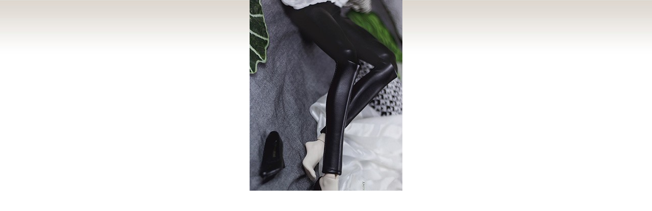

--- FILE ---
content_type: text/html; charset=UTF-8
request_url: https://www.acbjd.com/index.php?main_page=popup_image&pID=11582
body_size: 4321
content:
<!DOCTYPE html PUBLIC "-//W3C//DTD XHTML 1.0 Transitional//EN" "http://www.w3.org/TR/xhtml1/DTD/xhtml1-transitional.dtd">
<html xmlns="http://www.w3.org/1999/xhtml" dir="ltr" lang="en">
<head>
<title>ADP046 : BJD - Alice's Collections - BJD Dolls, BJD Accessories</title>
<meta http-equiv="Content-Type" content="text/html; charset=UTF-8" />
<meta name="keywords" content="Shoes Clothes Wigs BJD Eyes Ring Doll Dika Doll (Event) Eyelash Eyeglasses Soul Doll Doll Family-A (Event) Other USD1 Dolls & Heads In Stock Doll Chateau Jointed Hands Impldoll Angel of Dream Doll Leaves Doll Zone (Event) Doll Family-H Maskcat Doll 2D Doll (Event) Island Doll (Event) Kids Sky (Event) POPO Doll Telesthesia & Dragon (Event) Charm Doll Xaga Doll MYOU Doll Gem of Doll (Event) 2026 New Year Event Miracle Doll (Event) Dream Valley ALM Doll (Event) Huajing Doll Loong Soul Mystic Kids (Event) Coralreef Doll DollyZone Guard Love MILO Doll (Event) BonBon Galaxy ecommerce, open source, shop, online shopping ADP046" />
<meta name="description" content="BJD - Alice's Collections - BJD Dolls, BJD Accessories : ADP046 - Shoes Clothes Wigs BJD Eyes Ring Doll Dika Doll (Event) Eyelash Eyeglasses Soul Doll Doll Family-A (Event) Other USD1 Dolls & Heads In Stock Doll Chateau Jointed Hands Impldoll Angel of Dream Doll Leaves Doll Zone (Event) Doll Family-H Maskcat Doll 2D Doll (Event) Island Doll (Event) Kids Sky (Event) POPO Doll Telesthesia & Dragon (Event) Charm Doll Xaga Doll MYOU Doll Gem of Doll (Event) 2026 New Year Event Miracle Doll (Event) Dream Valley ALM Doll (Event) Huajing Doll Loong Soul Mystic Kids (Event) Coralreef Doll DollyZone Guard Love MILO Doll (Event) BonBon Galaxy ecommerce, open source, shop, online shopping" />
<meta http-equiv="imagetoolbar" content="no" />
<meta name="author" content="The Zen Cart&trade; Team and others" />

<meta name="robots" content="noindex, nofollow" />

<base href="https://www.acbjd.com/" />

<link rel="stylesheet" type="text/css" href="includes/templates/tiffany/css/stylesheet.css" />
<link rel="stylesheet" type="text/css" href="includes/templates/tiffany/css/stylesheet_css_buttons.css" />
<link rel="stylesheet" type="text/css" href="includes/templates/tiffany/css/stylesheet_news.css" />
<link rel="stylesheet" type="text/css" media="print" href="includes/templates/tiffany/css/print_stylesheet.css" />
<script language="javascript" type="text/javascript"><!--
var i=0;
function resize() {
  i=0;
//  if (navigator.appName == 'Netscape') i=20;
  if (window.navigator.userAgent.indexOf('MSIE 6.0') != -1 && window.navigator.userAgent.indexOf('SV1') != -1) {
      i=30; //This browser is Internet Explorer 6.x on Windows XP SP2
  } else if (window.navigator.userAgent.indexOf('MSIE 6.0') != -1) {
      i=0; //This browser is Internet Explorer 6.x
  } else if (window.navigator.userAgent.indexOf('Firefox') != -1 && window.navigator.userAgent.indexOf("Windows") != -1) {
      i=25; //This browser is Firefox on Windows
  } else if (window.navigator.userAgent.indexOf('Mozilla') != -1 && window.navigator.userAgent.indexOf("Windows") != -1) {
      i=45; //This browser is Mozilla on Windows
  } else {
      i=80; //This is all other browsers including Mozilla on Linux
  }
  if (document.documentElement && document.documentElement.clientWidth) {
//    frameWidth = document.documentElement.clientWidth;
//    frameHeight = document.documentElement.clientHeight;

  imgHeight = document.images[0].height+40-i;
  imgWidth = document.images[0].width+20;

  var height = screen.height;
  var width = screen.width;
  var leftpos = width / 2 - imgWidth / 2;
  var toppos = height / 2 - imgHeight / 2;

    frameWidth = imgWidth;
    frameHeight = imgHeight+i;

  window.moveTo(leftpos, toppos);


//  window.resizeTo(imgWidth, imgHeight);
  window.resizeTo(frameWidth,frameHeight+i);
	}
  else if (document.body) {
    window.resizeTo(document.body.clientWidth, document.body.clientHeight-i);
  }
  self.focus();
}
//--></script>
</head>

<body id="popupImage" class="centeredContent" onload="resize();">
<div>
<a href="javascript:window.close()"><img src="images/clothes/adp046_00.jpg" alt="ADP046 - Click Image to Close" title=" ADP046 - Click Image to Close " width="300" height="375" /></a></div>
</body></html>


--- FILE ---
content_type: text/css
request_url: https://www.acbjd.com/includes/templates/tiffany/css/stylesheet.css
body_size: 35208
content:
@charset "utf-8";
BODY {

	PADDING-RIGHT: 10px; PADDING-LEFT: 10px; FONT-SIZE: 12px; BACKGROUND: #ffffff url(../images/allwrapbg.jpg) repeat-x left top;  MARGIN: 0px; COLOR: #000000; LINE-HEIGHT: 150%;  FONT-FAMILY: Arial, Helvetica, sans-serif; TEXT-ALIGN: center

}

A {

	COLOR: #000000; TEXT-DECORATION: none

}

A:hover {

	COLOR: #ff6600; TEXT-DECORATION: none

}

A IMG {

	BORDER-TOP-WIDTH: 0px; BORDER-LEFT-WIDTH: 0px; BORDER-BOTTOM-WIDTH: 0px; BORDER-RIGHT-WIDTH: 0px

}

#mainWrapper {

	CLEAR: both; BORDER-RIGHT: #999 0px solid; BORDER-TOP: #999 0px solid;  PADDING-BOTTOM: 5px; MARGIN: 0px auto; VERTICAL-ALIGN: top; BORDER-LEFT: #999 0px solid; WIDTH: 996px; PADDING-TOP: 0px; BORDER-BOTTOM: #999 0px solid; BACKGROUND-COLOR: #ffffff; TEXT-ALIGN: left

}

.leftBoxContainer {

	BORDER-RIGHT: #cccccc 0px solid; BORDER-TOP: #cccccc 0px solid; BACKGROUND: url(../images/boxcenter---.jpg) repeat-y; MARGIN-BOTTOM: 6px; BORDER-LEFT: #cccccc 0px solid; BORDER-BOTTOM: #cccccc 0px solid

}

.rightBoxContainer {

	BORDER-RIGHT: #cccccc 0px solid; BORDER-TOP: #cccccc 0px solid; BACKGROUND: url(../images/boxcenter---.jpg) repeat-y; MARGIN-BOTTOM: 6px; BORDER-LEFT: #cccccc 0px solid; BORDER-BOTTOM: #cccccc 0px solid

}

.leftBoxHeading {

	PADDING-LEFT: 20px; FONT-WEIGHT: bold; FONT-SIZE: 14px; BACKGROUND: url(../images/boxtop---.jpg) no-repeat left top; COLOR: #b2100d; PADDING-TOP: 9px; HEIGHT: 30px

}

.rightBoxHeading {

	PADDING-LEFT: 20px; FONT-WEIGHT: bold; FONT-SIZE: 14px; BACKGROUND: url(../images/boxtop---.jpg) no-repeat left top; COLOR: #b2100d; PADDING-TOP: 9px; HEIGHT: 30px

}

.leftBoxHeading A {

	COLOR: #ff6600

}

.rightBoxHeading A {

	COLOR: #ff6600

}

.leftBoxHeading A:hover {

	COLOR: #000000; TEXT-DECORATION: none

}

.rightBoxHeading A:hover {

	COLOR: #000000; TEXT-DECORATION: none

}

.sideBoxContent {

	PADDING-RIGHT: 10px; PADDING-LEFT: 10px; BACKGROUND: url(../images/boxbottom---.jpg) no-repeat center bottom; PADDING-BOTTOM: 10px; OVERFLOW: hidden; PADDING-TOP: 10px

}

.wrapper UL {

	LIST-STYLE-TYPE: none

}

.wrapper OL {

	COLOR: #000000

}

.wrapper OL LI A {

	COLOR: #000000

}

.wrapper OL LI A:hover {

	COLOR: #000000

}

#categories {

	BACKGROUND: url(../images/leftbg--.jpg) repeat-y center 50%; MARGIN-BOTTOM: 6px; BORDER-TOP-STYLE: none; BORDER-RIGHT-STYLE: none; BORDER-LEFT-STYLE: none; BORDER-BOTTOM-STYLE: none

}

#categoriesHeading {

	PADDING-LEFT: 20px; FONT-WEIGHT: bold; FONT-SIZE: 14px; BACKGROUND: url(../images/lefttop---.jpg) no-repeat center top; COLOR: #000; LINE-HEIGHT: 20px

}

#categoriesContent {

	PADDING-RIGHT: 1px; PADDING-LEFT: 1px; PADDING-BOTTOM: 1px; BORDER-TOP-STYLE: none; PADDING-TOP: 1px; BORDER-RIGHT-STYLE: none; BORDER-LEFT-STYLE: none; BORDER-BOTTOM-STYLE: none

}

#categoriesContent UL {

	PADDING-RIGHT: 0px; PADDING-LEFT: 0px; PADDING-BOTTOM: 0px; MARGIN: 0px 3px 0 3px; PADDING-TOP: 0px; LIST-STYLE-TYPE: none

}

#categoriesContent UL LI {

	MARGIN: 1px; LINE-HEIGHT: 25px; BORDER-BOTTOM: #EEEEEE 1px solid; 

}

#categoriesContent UL LI A.category-top {

	DISPLAY: block; PADDING-LEFT: 20px; FONT-WEIGHT: bold;COLOR: #000000

}

#categoriesContent UL LI A.category-top:hover {

	COLOR: #000; TEXT-DECORATION: underline

}

#categoriesContent UL LI A.category-products {

	PADDING-LEFT: 30px; BACKGROUND: url(../images/dot.gif) no-repeat 18px center; COLOR: #000; display:block

}

#categoriesContent UL LI A.category-products:hover {

	COLOR: #cc6600; TEXT-DECORATION: underline

}

.rightBoxContainer IMG {

	MARGIN: 3px 0px

}

#ezpagesContent UL LI {

	MARGIN: 3px; BORDER-BOTTOM: #eeeeee 1px solid

}

#ezpagesContent UL LI A {

	PADDING-LEFT: 20px; BACKGROUND: url(../images/dot.gif) no-repeat 3px center; COLOR: #000000

}

#ezpagesContent UL LI A:hover {

	COLOR: #ff6600

}

.centerBoxWrapper {

	BORDER-RIGHT: #eeeeee 1px solid; PADDING-RIGHT: 1px; BORDER-TOP: #eeeeee 1px solid; PADDING-LEFT: 1px; MARGIN-BOTTOM: 8px; PADDING-BOTTOM: 1px; BORDER-LEFT: #eeeeee 1px solid; PADDING-TOP: 1px; BORDER-BOTTOM: #eeeeee 1px solid; HEIGHT: 1%; TEXT-ALIGN: center

}

.centerBoxHeading {

	PADDING-RIGHT: 15px; PADDING-LEFT: 10px; FONT-SIZE: 16px; BACKGROUND: #7a7a7b;  MARGIN: 0em; COLOR: #ffffff; line-height:30px; HEIGHT: 34px; TEXT-ALIGN: left

}

#contentMainWrapper {

	PADDING-RIGHT: 0px; MARGIN-TOP: 5px; PADDING-LEFT: 0px; PADDING-BOTTOM: 0px; PADDING-TOP: 0px

}

#navColumnOne {

	BACKGROUND-COLOR: transparent

}

#navColumnTwo {

	BACKGROUND-COLOR: transparent

}

#navColumnOneWrapper {

	MARGIN: auto

}

#navColumnTwoWrapper {

	MARGIN: auto

}

.centerColumn {

	PADDING-RIGHT: 6px; PADDING-LEFT: 6px; PADDING-BOTTOM: 0px; PADDING-TOP: 0px

}

#indexDefault {

	PADDING-RIGHT: 5px; PADDING-LEFT: 5px; PADDING-BOTTOM: 0px; PADDING-TOP: 0px

}

#indexDefaultMainContent {

	BACKGROUND: #fff; MARGIN-BOTTOM: 10px; TEXT-ALIGN: left

}

#indexDefaultMainContent TD {

	PADDING-RIGHT: 0px; PADDING-LEFT: 0px; PADDING-BOTTOM: 5px; PADDING-TOP: 5px

}

#indexDefault .centeredContent {

	PADDING-RIGHT: 0px; PADDING-LEFT: 0px; PADDING-BOTTOM: 0px; PADDING-TOP: 0px; TEXT-ALIGN: center

}

#shoppingCartDefault .centeredContent {

	PADDING-RIGHT: 0px; PADDING-LEFT: 0px; PADDING-BOTTOM: 0px; PADDING-TOP: 0px; TEXT-ALIGN: center

}

H1 {

	FONT-SIZE: 12px; MARGIN-BOTTOM: 5px; COLOR: #000000

}

H2 {

	FONT-SIZE: 1.4em

}

H3 {

	FONT-SIZE: 1.3em; color: #921212

}

H4 {

	FONT-SIZE: 1.1em

}

H5 {

	FONT-SIZE: 1.1em

}

H6 {

	FONT-SIZE: 1.1em

}

LABEL {

	FONT-SIZE: 1.1em

}

H4.optionName {

	FONT-SIZE: 1.1em

}

LEGEND {

	FONT-SIZE: 1.1em

}

ADDRESS {

	FONT-SIZE: 1.1em

}

.larger {

	FONT-SIZE: 1.1em

}

H1 {

	MARGIN: 0px

}

H2 {

	MARGIN: 0px

}

H3 {

	MARGIN: 0px

}

H4 {

	MARGIN: 0px

}

H5 {

	MARGIN: 0px

}

H6 {

	MARGIN: 0px

}

CODE {

	FONT-SIZE: 1em; FONT-FAMILY: arial, verdana, helvetica, sans-serif

}

FORM {

	DISPLAY: inline; FONT-SIZE: 1em; MARGIN: 0.1em

}

SELECT {

	DISPLAY: inline; FONT-SIZE: 1em; MARGIN: 0.1em

}

INPUT {

	DISPLAY: inline; FONT-SIZE: 1em; MARGIN: 0.1em

}

TEXTAREA {

	DISPLAY: block; FLOAT: left; MARGIN: auto; WIDTH: 95%

}

INPUT:focus {

	

}

SELECT:focus {

	

}

TEXTAREA:focus {

	

}

FIELDSET {

	BORDER-RIGHT: #ccc 1px solid; PADDING-RIGHT: 0.5em; BORDER-TOP: #ccc 1px solid; PADDING-LEFT: 0.5em; PADDING-BOTTOM: 0.5em; MARGIN: 0.5em 0em; BORDER-LEFT: #ccc 1px solid; PADDING-TOP: 0.5em; BORDER-BOTTOM: #ccc 1px solid

}

LEGEND {

	PADDING-RIGHT: 0.3em; PADDING-LEFT: 0.3em; FONT-WEIGHT: bold; PADDING-BOTTOM: 0.3em; COLOR: #000; PADDING-TOP: 0.3em

}

LABEL {

	PADDING-RIGHT: 0.2em; PADDING-LEFT: 0.2em; PADDING-BOTTOM: 0.2em; LINE-HEIGHT: 1.5em; PADDING-TOP: 0.2em

}

H4.optionName {

	PADDING-RIGHT: 0.2em; PADDING-LEFT: 0.2em; PADDING-BOTTOM: 0.2em; LINE-HEIGHT: 1.5em; PADDING-TOP: 0.2em

}

LABEL.checkboxLabel {

	MARGIN: 0.5em 0.3em

}

LABEL.radioButtonLabel {

	MARGIN: 0.5em 0.3em

}

#logo {

	FLOAT: left

}

.centerBoxContents {

	FLOAT: left

}

.specialsListBoxContents {

	FLOAT: left

}

.categoryListBoxContents {

	FLOAT: left

}

.centerBoxContentsAlsoPurch {

	FLOAT: left

}

.attribImg {

	FLOAT: left

}

LABEL.inputLabel {

	FLOAT: left; WIDTH: 9em

}

LABEL.inputLabelPayment {

	PADDING-LEFT: 2.5em; FLOAT: left; WIDTH: 14em

}

LABEL.selectLabel {

	FLOAT: left; WIDTH: 11em

}

LABEL.switchedLabel {

	FLOAT: left; WIDTH: 11em

}

LABEL.uploadsLabel {

	FLOAT: left; WIDTH: 11em

}

#checkoutPayment LABEL.radioButtonLabel {

	FONT-WEIGHT: bold

}

P {

	PADDING-RIGHT: 0.5em; PADDING-LEFT: 0.5em; PADDING-BOTTOM: 0.5em; PADDING-TOP: 0.5em

}

ADDRESS {

	PADDING-RIGHT: 0.5em; PADDING-LEFT: 0.5em; PADDING-BOTTOM: 0.5em; PADDING-TOP: 0.5em

}

ADDRESS {

	FONT-STYLE: normal

}

.clearBoth {

	CLEAR: both

}

HR {

	MARGIN-TOP: 0.5em; BORDER-TOP-STYLE: none; BORDER-BOTTOM:#8B537F 1px solid; BORDER-RIGHT-STYLE: none; BORDER-LEFT-STYLE: none; HEIGHT: 1px

}

.messageStackWarning {

	BORDER-RIGHT: #9a9a9a 1px solid; PADDING-RIGHT: 0.2em; BORDER-TOP: #9a9a9a 1px solid; PADDING-LEFT: 0.2em; PADDING-BOTTOM: 0.2em; BORDER-LEFT: #9a9a9a 1px solid; LINE-HEIGHT: 1.8em; PADDING-TOP: 0.2em; BORDER-BOTTOM: #9a9a9a 1px solid

}

.messageStackError {

	BORDER-RIGHT: #9a9a9a 1px solid; PADDING-RIGHT: 0.2em; BORDER-TOP: #9a9a9a 1px solid; PADDING-LEFT: 0.2em; PADDING-BOTTOM: 0.2em; BORDER-LEFT: #9a9a9a 1px solid; LINE-HEIGHT: 1.8em; PADDING-TOP: 0.2em; BORDER-BOTTOM: #9a9a9a 1px solid

}

.messageStackSuccess {

	BORDER-RIGHT: #9a9a9a 1px solid; PADDING-RIGHT: 0.2em; BORDER-TOP: #9a9a9a 1px solid; PADDING-LEFT: 0.2em; PADDING-BOTTOM: 0.2em; BORDER-LEFT: #9a9a9a 1px solid; LINE-HEIGHT: 1.8em; PADDING-TOP: 0.2em; BORDER-BOTTOM: #9a9a9a 1px solid

}

.messageStackCaution {

	BORDER-RIGHT: #9a9a9a 1px solid; PADDING-RIGHT: 0.2em; BORDER-TOP: #9a9a9a 1px solid; PADDING-LEFT: 0.2em; PADDING-BOTTOM: 0.2em; BORDER-LEFT: #9a9a9a 1px solid; LINE-HEIGHT: 1.8em; PADDING-TOP: 0.2em; BORDER-BOTTOM: #9a9a9a 1px solid

}

.messageStackWarning {

	COLOR: #ffffff; BACKGROUND-COLOR: #ff0000

}

.messageStackError {

	COLOR: #ffffff; BACKGROUND-COLOR: #ff0000

}

.messageStackSuccess {

	COLOR: #000000; BACKGROUND-COLOR: #99ff99

}

.messageStackCaution {

	COLOR: #000000; BACKGROUND-COLOR: #ffff66

}

#cartBoxListWrapper {

	PADDING-RIGHT: 0em; PADDING-LEFT: 0em; PADDING-BOTTOM: 0em; MARGIN: 0em; PADDING-TOP: 0em

}

#ezPageBoxList {

	PADDING-RIGHT: 0em; PADDING-LEFT: 0em; PADDING-BOTTOM: 0em; MARGIN: 0em; PADDING-TOP: 0em

}

#cartBoxListWrapper UL {

	PADDING-RIGHT: 0em; PADDING-LEFT: 0em; PADDING-BOTTOM: 0em; MARGIN: 0em; PADDING-TOP: 0em

}

#ezPageBoxList UL {

	PADDING-RIGHT: 0em; PADDING-LEFT: 0em; PADDING-BOTTOM: 0em; MARGIN: 0em; PADDING-TOP: 0em

}

#popupAdditionalImage {

	PADDING-RIGHT: 0em; PADDING-LEFT: 0em; PADDING-BOTTOM: 0em; MARGIN: 0em; PADDING-TOP: 0em

}

#popupImage {

	PADDING-RIGHT: 0em; PADDING-LEFT: 0em; PADDING-BOTTOM: 0em; MARGIN: 0em; PADDING-TOP: 0em

}

#sendSpendWrapper {

	BORDER-RIGHT: #cacaca 1px solid; BORDER-TOP: #cacaca 1px solid; FLOAT: right; MARGIN: 0em 0em 1em 1em; BORDER-LEFT: #cacaca 1px solid; BORDER-BOTTOM: #cacaca 1px solid

}

.floatingBox {

	MARGIN: 0px; 

}

#sendSpendWrapper {

	MARGIN: 0px; WIDTH: 47%

}

#checkoutShipto {

	MARGIN: 0px; WIDTH: 47%

}

#checkoutBillto {

	MARGIN: 0px; WIDTH: 47%

}

#navEZPagesTOCWrapper {

	MARGIN: 0px; WIDTH: 47%

}

#accountLinksWrapper {

	BORDER-RIGHT: #ff9900 5px solid; PADDING-RIGHT: 20px; BORDER-TOP: #ff9900 5px solid; PADDING-LEFT: 20px; PADDING-BOTTOM: 20px; BORDER-LEFT: #ff9900 5px solid; PADDING-TOP: 20px; BORDER-BOTTOM: #ff9900 5px solid

}

.wrapperAttribsOptions {

	MARGIN: 0.3em 0em

}

.navSplitPagesResult {

	

}

.navSplitPagesLinks {

	

}

.navNextPrevCounter {

	FONT-SIZE: 12px; MARGIN: 0em

}

.navNextPrevList {

	PADDING-RIGHT: 0em; DISPLAY: inline; PADDING-LEFT: 0em; PADDING-BOTTOM: 0.5em; MARGIN: 0px 5px; PADDING-TOP: 0.5em; WHITE-SPACE: nowrap; LIST-STYLE-TYPE: none

}

#payments {

	PADDING-RIGHT: 0px; PADDING-LEFT: 0px; BACKGROUND: url(../images/payments.gif) no-repeat center center; FLOAT: left; PADDING-BOTTOM: 1em; WIDTH: 212px; PADDING-TOP: 1em; HEIGHT: 54px

}

#bottomNav {

	MARGIN: auto

}

#bottomNav UL {

	BACKGROUND: #000

}

#bottomNav A {

	COLOR: #9a9a9a; TEXT-DECORATION: underline

}

#bottomNav A:visited {

	COLOR: #9a9a9a; TEXT-DECORATION: underline

}

#navCatTabsWrapper {

	BACKGROUND-IMAGE: none; COLOR: #9a9a9a; BACKGROUND-COLOR: #000

}

#navMain UL {

	PADDING-RIGHT: 0em; PADDING-LEFT: 0em; PADDING-BOTTOM: 0.5em; MARGIN: 0px; LINE-HEIGHT: 1.5em; PADDING-TOP: 0.5em; LIST-STYLE-TYPE: none; TEXT-ALIGN: center

}

#navSupp UL {

	PADDING-RIGHT: 0em; PADDING-LEFT: 0em; PADDING-BOTTOM: 0.5em; MARGIN: 0px; LINE-HEIGHT: 1.5em; PADDING-TOP: 0.5em; LIST-STYLE-TYPE: none; TEXT-ALIGN: center

}

#navCatTabs UL {

	PADDING-RIGHT: 0em; PADDING-LEFT: 0em; PADDING-BOTTOM: 0.5em; MARGIN: 0px; LINE-HEIGHT: 1.5em; PADDING-TOP: 0.5em; LIST-STYLE-TYPE: none; TEXT-ALIGN: center

}

#navMain UL LI {

	DISPLAY: inline

}

#navSupp UL LI {

	DISPLAY: inline

}

#navCatTabs UL LI {

	DISPLAY: inline

}

#navMain UL LI A {

	PADDING-RIGHT: 0.5em; PADDING-LEFT: 0.5em; PADDING-BOTTOM: 0em; MARGIN: 0px; COLOR: #444; PADDING-TOP: 0em; WHITE-SPACE: nowrap; TEXT-DECORATION: none

}

#navSupp UL LI A {

	PADDING-RIGHT: 0.5em; PADDING-LEFT: 0.5em; PADDING-BOTTOM: 0em; MARGIN: 0px; COLOR: #444; PADDING-TOP: 0em; WHITE-SPACE: nowrap; TEXT-DECORATION: none

}

#navSupp UL LI A:visited {

	PADDING-RIGHT: 0.5em; PADDING-LEFT: 0.5em; PADDING-BOTTOM: 0em; MARGIN: 0px; COLOR: #444; PADDING-TOP: 0em; WHITE-SPACE: nowrap; TEXT-DECORATION: none

}

#navCatTabs UL LI A {

	PADDING-RIGHT: 0.5em; PADDING-LEFT: 0.5em; PADDING-BOTTOM: 0em; MARGIN: 0px; COLOR: #444; PADDING-TOP: 0em; WHITE-SPACE: nowrap; TEXT-DECORATION: none

}

#navSupp UL LI A:hover {

	TEXT-DECORATION: underline

}

#navCatTabs UL LI A {

	COLOR: #9a9a9a

}

#navEZPagesTOCWrapper {

	BORDER-RIGHT: #9a9a9a 1px solid; BORDER-TOP: #9a9a9a 1px solid; FONT-WEIGHT: bold; FLOAT: right; BORDER-LEFT: #9a9a9a 1px solid; BORDER-BOTTOM: #9a9a9a 1px solid; HEIGHT: 1%

}

#navEZPagesTOC UL {

	PADDING-RIGHT: 0em; PADDING-LEFT: 0em; PADDING-BOTTOM: 0.5em; MARGIN: 0px; LINE-HEIGHT: 1.5em; PADDING-TOP: 0.5em; LIST-STYLE-TYPE: none

}

#navEZPagesTOC UL LI {

	WHITE-SPACE: nowrap

}

#navEZPagesTOC UL LI A {

	PADDING-RIGHT: 0.5em; PADDING-LEFT: 0.5em; PADDING-BOTTOM: 0em; MARGIN: 0px; PADDING-TOP: 0em

}

#navCategoryIcon {

	MARGIN: 0.5em

}

.buttonRow {

	MARGIN: 0.5em

}

#indexProductListCatDescription {

	MARGIN: 0.5em

}

#navMainSearch {

	FLOAT: right

}

#contentColumnMain {

	VERTICAL-ALIGN: top

}

#navColumnOne {

	VERTICAL-ALIGN: top

}

#navColumnTwo {

	VERTICAL-ALIGN: top

}

.centerBoxContents {

	VERTICAL-ALIGN: top

}

.specialsListBoxContents {

	VERTICAL-ALIGN: top

}

.categoryListBoxContents {

	VERTICAL-ALIGN: top

}

.additionalImages {

	VERTICAL-ALIGN: top

}

.centerBoxContentsSpecials {

	VERTICAL-ALIGN: top

}

.centerBoxContentsAlsoPurch {

	VERTICAL-ALIGN: top

}

.centerBoxContentsFeatured {

	VERTICAL-ALIGN: top

}

.centerBoxContentsNew {

	VERTICAL-ALIGN: top

}

.alert {

	VERTICAL-ALIGN: top

}

#whatsNew {

	TEXT-ALIGN: center; display:none

}

.alert {

	MARGIN-LEFT: 0.5em; COLOR: #ff0000

}

.advisory {

	

}

.important {

	FONT-WEIGHT: bold

}

.notice {

	

}

.rating {

	

}

.gvBal {

	FLOAT: right

}

#bannerTwo {

	PADDING-RIGHT: 0px; PADDING-LEFT: 0.6em; PADDING-BOTTOM: 0px; PADDING-TOP: 0px

}

#bannerThree {

	PADDING-RIGHT: 0px; PADDING-LEFT: 0.6em; PADDING-BOTTOM: 0px; PADDING-TOP: 0px

}

#bannerFour {

	PADDING-RIGHT: 0px; PADDING-LEFT: 0.6em; PADDING-BOTTOM: 0px; PADDING-TOP: 0px

}

#bannerFive {

	PADDING-RIGHT: 0px; PADDING-LEFT: 0.6em; PADDING-BOTTOM: 0px; PADDING-TOP: 0px

}

#bannerSix {

	PADDING-RIGHT: 0px; PADDING-LEFT: 0.6em; PADDING-BOTTOM: 0px; PADDING-TOP: 0px

}

#bannerOne {

	PADDING-RIGHT: 0px; PADDING-LEFT: 0px; PADDING-BOTTOM: 0px; MARGIN: 0.5em 0px 0px; PADDING-TOP: 0px

}

.banners IMG {

	PADDING-RIGHT: 0px; PADDING-LEFT: 0px; PADDING-BOTTOM: 0px; PADDING-TOP: 0px

}

.cartProductDisplay {

	PADDING-RIGHT: 0em; PADDING-LEFT: 0em; PADDING-BOTTOM: 0.5em; PADDING-TOP: 0.5em

}

.cartUnitDisplay {

	PADDING-RIGHT: 0em; PADDING-LEFT: 0em; PADDING-BOTTOM: 0.5em; PADDING-TOP: 0.5em

}

.cartTotalDisplay {

	PADDING-RIGHT: 0em; PADDING-LEFT: 0em; PADDING-BOTTOM: 0.5em; PADDING-TOP: 0.5em

}

.cartRemoveItemDisplay {

	PADDING-RIGHT: 0em; PADDING-LEFT: 0em; PADDING-BOTTOM: 0.5em; PADDING-TOP: 0.5em

}

.cartQuantityUpdate {

	PADDING-RIGHT: 0em; PADDING-LEFT: 0em; PADDING-BOTTOM: 0.5em; PADDING-TOP: 0.5em

}

.cartQuantity {

	PADDING-RIGHT: 0em; PADDING-LEFT: 0em; PADDING-BOTTOM: 0.5em; PADDING-TOP: 0.5em

}

#cartInstructionsDisplay {

	PADDING-RIGHT: 0em; PADDING-LEFT: 0em; PADDING-BOTTOM: 0.5em; PADDING-TOP: 0.5em

}

.cartTotalsDisplay {

	PADDING-RIGHT: 0em; PADDING-LEFT: 0em; PADDING-BOTTOM: 0.5em; PADDING-TOP: 0.5em

}

.cartUnitDisplay {

	PADDING-RIGHT: 0.2em; TEXT-ALIGN: right

}

.cartTotalDisplay {

	PADDING-RIGHT: 0.2em; TEXT-ALIGN: right

}

#scUpdateQuantity {

	WIDTH: 2em

}

.cartQuantity {

	WIDTH: 4.7em

}

#mediaManager {

	BORDER-RIGHT: #003d00 1px solid; PADDING-RIGHT: 0.5em; BORDER-TOP: #003d00 1px solid; PADDING-LEFT: 0.5em; PADDING-BOTTOM: 0.5em; MARGIN: 0.2em; BORDER-LEFT: #003d00 1px solid; WIDTH: 50%; PADDING-TOP: 0.5em; BORDER-BOTTOM: #003d00 1px solid; BACKGROUND-COLOR: #e4fef5

}

.normalprice {

	TEXT-DECORATION: line-through

}

.productSpecialPriceSale {

	TEXT-DECORATION: line-through

}

.productSpecialPrice {

	COLOR: #ff0000

}

.productSalePrice {

	COLOR: #ff0000

}

.productSpecialPriceSale {

	COLOR: #ff0000

}

.productPriceDiscount {

	COLOR: #ff0000

}

.orderHistList {

	PADDING-RIGHT: 0em; PADDING-LEFT: 0em; PADDING-BOTTOM: 0.2em; MARGIN: 1em; PADDING-TOP: 0.2em; LIST-STYLE-TYPE: none

}

#cartBoxListWrapper UL {

	LIST-STYLE-TYPE: none

}

#ezPageBoxList UL {

	LIST-STYLE-TYPE: none

}

#cartBoxListWrapper LI {

	PADDING-RIGHT: 0em; PADDING-LEFT: 0em; PADDING-BOTTOM: 0.2em; MARGIN: 0px; PADDING-TOP: 0.2em

}

#ezPageBoxList LI {

	PADDING-RIGHT: 0em; PADDING-LEFT: 0em; PADDING-BOTTOM: 0.2em; MARGIN: 0px; PADDING-TOP: 0.2em

}

.cartBoxTotal {

	PADDING-RIGHT: 0em; PADDING-LEFT: 0em; PADDING-BOTTOM: 0.2em; MARGIN: 0px; PADDING-TOP: 0.2em

}

#cartBoxEmpty {

	FONT-WEIGHT: bold

}

#cartBoxVoucherBalance {

	FONT-WEIGHT: bold

}

.totalBox {

	PADDING-RIGHT: 0.2em; PADDING-LEFT: 0.2em; PADDING-BOTTOM: 0.2em; WIDTH: 5.5em; PADDING-TOP: 0.2em; TEXT-ALIGN: right

}

.lineTitle {

	PADDING-RIGHT: 0.2em; PADDING-LEFT: 0.2em; PADDING-BOTTOM: 0.2em; PADDING-TOP: 0.2em; TEXT-ALIGN: right

}

.amount {

	PADDING-RIGHT: 0.2em; PADDING-LEFT: 0.2em; PADDING-BOTTOM: 0.2em; PADDING-TOP: 0.2em; TEXT-ALIGN: right

}

.amount {

	WIDTH: 5.5em

}

#productMainImage {

	MARGIN: 0em 1em 1em 0em

}

#reviewsInfoDefaultProductImage {

	MARGIN: 0em 1em 1em 0em

}

#productReviewsDefaultProductImage {

	MARGIN: 0em 1em 1em 0em

}

#reviewWriteMainImage {

	MARGIN: 0em 1em 1em 0em

}

#cartImage {

	MARGIN: 0.5em 1em

}

.attribImg {

	MARGIN: 0.3em 0em; WIDTH: 20%

}

.attributesComments {

	

}

.centerBoxContents {

	MARGIN: 5px 0px

}

.specialsListBoxContents {

	MARGIN: 5px 0px

}

.categoryListBoxContents {

	MARGIN: 5px 0px

}

.additionalImages {

	MARGIN: 5px 0px

}

.centerBoxContentsSpecials {

	MARGIN: 5px 0px

}

.centerBoxContentsAlsoPurch {

	MARGIN: 5px 0px

}

.centerBoxContentsFeatured {

	MARGIN: 5px 0px

}

.centerBoxContentsNew {

	MARGIN: 5px 0px

}

.columnLeft {

	

}

#categoriesHeading {

	FONT-SIZE: 1.1em

}

.login {

	PADDING-RIGHT: 10px; PADDING-LEFT: 10px; PADDING-BOTTOM: 5px; PADDING-TOP: 5px

}

#bestsellersContent {

	FONT-WEIGHT: bold; COLOR: #ffff99

}

#informationContent A {

	FONT-SIZE: 12px; COLOR: #000000

}

#bestsellersContent {

	FONT-SIZE: 12px; COLOR: #000000

}

#bestsellersContent A {

	FONT-SIZE: 12px; COLOR: #000000

}

#informationContent A:hover {

	FONT-SIZE: 12px; COLOR: #ff6600

}

#bestsellersContent {

	FONT-SIZE: 12px; COLOR: #ff6600

}

#bestsellersContent A:hover {

	FONT-SIZE: 12px; COLOR: #ff6600

}

#extralinks {

	PADDING-RIGHT: 0px; PADDING-LEFT: 1em; PADDING-BOTTOM: 0.5em; PADDING-TOP: 0.5em

}

#bestsellers .wrapper {

	MARGIN: 0em 0em 0em 1.5em

}

#bestsellers OL {

	PADDING-RIGHT: 0px; PADDING-LEFT: 0px; PADDING-BOTTOM: 0px; MARGIN-LEFT: 1.1em; PADDING-TOP: 0px

}

#bestsellers LI {

	PADDING-RIGHT: 0px; PADDING-LEFT: 0px; PADDING-BOTTOM: 0px; MARGIN: 0.3em 0em; PADDING-TOP: 0px

}

.ic {

	DISPLAY: none

}

#bannerboxHeading {

	BACKGROUND-COLOR: #0000cc

}

#upProductsHeading {

	TEXT-ALIGN: left

}

#upDateHeading {

	TEXT-ALIGN: right

}

.back {

	FLOAT: left

}

.forward {

	FLOAT: right

}

#shoppingCartDefault #PPECbutton {

	FLOAT: right

}

.bold {

	FONT-WEIGHT: bold

}

.hiddenField {

	DISPLAY: none

}

.visibleField {

	DISPLAY: inline

}

CAPTION {

	

}

#myAccountGen LI {

	PADDING-LEFT: 15px; MARGIN: 3px; LIST-STYLE-TYPE: none

}

#myAccountNotify LI {

	PADDING-LEFT: 15px; MARGIN: 3px; LIST-STYLE-TYPE: none

}

.accountTotalDisplay {

	WIDTH: 20%; TEXT-ALIGN: right

}

.accountTaxDisplay {

	WIDTH: 20%; TEXT-ALIGN: right

}

.accountQuantityDisplay {

	VERTICAL-ALIGN: top; WIDTH: 10%

}

#siteMapList {

	FLOAT: right; WIDTH: 90%

}

.ratingRow {

	MARGIN: 1em 0em 1.5em

}

LABEL#textAreaReviews {

	FONT-WEIGHT: normal; MARGIN: 1em 0em

}

#popupShippingEstimator {

	

}

#popupSearchHelp {

	

}

#popupAdditionalImage {

	

}

#popupImage {

	

}

#popupCVVHelp {

	

}

#popupCouponHelp {

	

}

#popupAtrribsQuantityPricesHelp {

	

}

#infoShoppingCart {

	

}

#trailimageid {

	Z-INDEX: 1000; LEFT: 0px; VISIBILITY: hidden; WIDTH: 220px; POSITION: absolute; TOP: 0px; HEIGHT: 0px

}

#trailimageid DIV {

	BORDER-RIGHT: #888 1px solid; PADDING-RIGHT: 5px; BORDER-TOP: #888 1px solid; PADDING-LEFT: 5px; PADDING-BOTTOM: 5px; BORDER-LEFT: #888 1px solid; PADDING-TOP: 5px; BORDER-BOTTOM: #888 1px solid; BACKGROUND-COLOR: #fff; TEXT-ALIGN: center

}

#trailimageid H1 {

	PADDING-RIGHT: 0px; PADDING-LEFT: 0px; FONT-WEIGHT: normal; FONT-SIZE: 100%; PADDING-BOTTOM: 2px; MARGIN: 0px; WIDTH: 100%; PADDING-TOP: 2px; TEXT-ALIGN: left

}

#trailimageid IMG {

	MARGIN: 2px; BORDER-TOP-STYLE: none; BORDER-RIGHT-STYLE: none; BORDER-LEFT-STYLE: none; BORDER-BOTTOM-STYLE: none

}

#navBreadCrumb {

	PADDING-RIGHT: 5px; PADDING-LEFT: 5px; FONT-WEIGHT: bold; FONT-SIZE: 12px; PADDING-BOTTOM: 5px; PADDING-TOP: 5px

}

#navSuppWrapper {

	BORDER-TOP: #8B537F 5px solid; MARGIN-TOP: 1px; BACKGROUND: #fff; TEXT-ALIGN: center

}

#navSuppWrapper UL {

	BACKGROUND: #fff

}

#navSuppWrapper UL A {

	COLOR: #999999

}

#siteinfoIP {

	

}

#siteinfoLegal {

	FONT-SIZE: 11px; COLOR: #333; TEXT-ALIGN: center

}

#siteinfoLegal A {

	COLOR: #333

}

#siteinfoLegal A:hover {

	COLOR: #cc3300

}

#siteinfoLegal IMG {

	MARGIN: 0px 10px

}

.categoryIcon {

	PADDING-RIGHT: 3px; PADDING-LEFT: 3px;  MARGIN-BOTTOM: 10px; PADDING-BOTTOM: 3px; PADDING-TOP: 3px; BORDER-BOTTOM: #cccccc 1px solid

}

.navNextPrevWrapper {

	MARGIN-BOTTOM: 10px

}

#categoryDescription {

 	BORDER-BOTTOM: #eeeeee 1px solid;  

}

#productMainImage {

	BORDER-RIGHT: #eeeeee 1px solid; PADDING-RIGHT: 5px; BORDER-TOP: #eeeeee 1px solid; PADDING-LEFT: 5px; PADDING-BOTTOM: 5px; BORDER-LEFT: #eeeeee 1px solid; PADDING-TOP: 5px; BORDER-BOTTOM: #eeeeee 1px solid; TEXT-ALIGN: center; 

}

.imgLink {

	

}

#productName { font-size:20px; font-weight:bold; margin-bottom:15px

	

}

#productDescription {

	PADDING-RIGHT: 3px; PADDING-LEFT: 3px; PADDING-BOTTOM: 3px; PADDING-TOP: 3px

}

.shippingEstimatorWrapper {

	PADDING-RIGHT: 3px; PADDING-LEFT: 3px; PADDING-BOTTOM: 3px; PADDING-TOP: 3px

}

.biggerText {

	FONT-SIZE: 1.2em

}

UL {

	LIST-STYLE-TYPE: none

}

#cartAdd {

	PADDING-RIGHT: 1em; PADDING-LEFT: 1em; FLOAT: left; PADDING-BOTTOM: 1em; MARGIN: 1em; margin-left:0;  PADDING-TOP: 1em;  TEXT-ALIGN: center; border:1px solid #81D8D0

}

.tabTable {

	MARGIN-BOTTOM: 1em

}

.tabTable TR {

	BORDER-RIGHT: red 1px solid; BORDER-TOP: red 1px solid; BORDER-LEFT: red 1px solid; BORDER-BOTTOM: red 1px solid

}

TD P {

	FONT-SIZE: 12px; TEXT-ALIGN: center

}

.productListing-rowheading {

	

}

.productListing-heading {

	PADDING-RIGHT: 3px; PADDING-LEFT: 3px; BACKGROUND:#EFEFEF; PADDING-BOTTOM: 3px; COLOR: #333333; PADDING-TOP: 3px

}

.productListing-data {

	PADDING-LEFT: 3px

}

.productListing-odd {

	

}

.productListing-even {

	BACKGROUND: #f8f8f7

}

.itemTitle {

	PADDING-RIGHT: 0px; PADDING-LEFT: 0px; FONT-WEIGHT: bold; FONT-SIZE: 14px; PADDING-BOTTOM: 0px; LINE-HEIGHT: 100%; PADDING-TOP: 0px

}

#cartContentsDisplay {

	

}

.tableHeading {

	BACKGROUND-COLOR: #eeeeee

}

.tableHeading TH {

	BORDER-BOTTOM: #81D8D0 2px solid

}

.rowOdd {

	VERTICAL-ALIGN: top; HEIGHT: 1.5em; BACKGROUND-COLOR: #eeeeee

}

.rowEven {

	VERTICAL-ALIGN: top; HEIGHT: 1.5em; BACKGROUND-COLOR: #ffffff

}

#cartSubTotal {

	PADDING-RIGHT: 2.5em;  MARGIN-TOP: 5px; FONT-WEIGHT: bold;  LINE-HEIGHT: 2.2em; TEXT-ALIGN: right; background:#DBF5F3

}

.cartNewItem {

	COLOR: #ff9900; POSITION: relative

}

.cartOldItem {

	COLOR: #000000; POSITION: relative

}

.cartBoxTotal {

	FONT-WEIGHT: bold; TEXT-ALIGN: right

}

.cartRemoveItemDisplay {

	WIDTH: 3.5em

}

.cartAttribsList {

	MARGIN-LEFT: 1em

}

#headerWrapper {

	CLEAR: both;MARGIN: auto; WIDTH: 996px

}

#logoWrapper {

	BACKGROUND:transparent; MARGIN-BOTTOM: 5px; HEIGHT: 78px;

	position:relative

}

.search_po{ position:absolute; top:80px; left:700px; width:194px;}

#logo {

	MARGIN-TOP: 5px; FLOAT: left; WIDTH: 220px

}

#list {

	FLOAT: right; WIDTH: 500px

}

#list UL {

	TEXT-ALIGN: right

}

#list UL LI {

	FLOAT: left; MARGIN: 6px 0px; 

}

.bag {

	PADDING-LEFT: 30px; BACKGROUND: url(../images/shoppingbag.jpg) no-repeat left center

}

#cart {

	MARGIN-TOP: 50px; PADDING-LEFT: 20px; BACKGROUND: url(../images/cart.gif) no-repeat left center

}

#list A {

	FONT-WEIGHT: bold; MARGIN: 0px 5px; COLOR: #555

}

#list A:hover {

	COLOR: #ff6600

}

#menu {

	PADDING-RIGHT: 0px; PADDING-LEFT: 0px; FONT-WEIGHT: bold; BACKGROUND:url(../images/tab-bg.gif) repeat-x left top; PADDING-BOTTOM: 0px; MARGIN: 1px auto; COLOR: #fff; PADDING-TOP: 0px; HEIGHT: 34px

}

#menu .banner {

	BACKGROUND: red

}

#menu UL {

	PADDING-RIGHT: 0px; PADDING-LEFT: 0px; PADDING-BOTTOM: 0px; MARGIN: 0px; PADDING-TOP: 0px; LIST-STYLE-TYPE: none

}

#menu LI {

	PADDING-LEFT: 6px; FLOAT: left; MARGIN: 1px; LINE-HEIGHT: 25px

}

#menu LI A {

	PADDING-RIGHT: 20px; PADDING-LEFT: 20px; FONT-WEIGHT: bold; FLOAT: left; CURSOR: pointer; COLOR: #361a04; LINE-HEIGHT: 30px; HEIGHT: 30px

}

#menu LI A:hover {

	 COLOR: #000; TEXT-DECORATION: underline

}

#submenu {

	PADDING-RIGHT: 0px; PADDING-LEFT: 15px; BACKGROUND: #ddd; PADDING-BOTTOM: 3px; PADDING-TOP: 5px

}

.notice {

	PADDING-LEFT: 30px; FONT-WEIGHT: normal; BACKGROUND: url(../images/noticedot.gif) no-repeat 10px center; FLOAT: left; WIDTH: 540px

}

#topBar {

	PADDING-RIGHT: 5px; PADDING-LEFT: 5px; FONT-WEIGHT: bold; BACKGROUND: url(../images/noticebg.jpg) repeat-x left bottom; PADDING-BOTTOM: 5px; MARGIN: 0px auto; COLOR: #2c2c2c; PADDING-TOP: 5px; HEIGHT: 15px

}

.topBox {

	FLOAT: left; TEXT-ALIGN: right

}

#nav_header {

	BORDER-TOP-STYLE: none; BORDER-RIGHT-STYLE: none; BORDER-LEFT-STYLE: none; BORDER-BOTTOM-STYLE: none

}

#lang_header {

	PADDING-RIGHT: 10px; PADDING-LEFT: 10px; FLOAT: right; PADDING-BOTTOM: 0px; BORDER-TOP-STYLE: none; PADDING-TOP: 0px; BORDER-RIGHT-STYLE: none; BORDER-LEFT-STYLE: none; BORDER-BOTTOM-STYLE: none

}

#currency_header {

	FLOAT: right; BORDER-TOP-STYLE: none; BORDER-RIGHT-STYLE: none; BORDER-LEFT-STYLE: none; BORDER-BOTTOM-STYLE: none

}

#cart_header {

	PADDING-RIGHT: 0px; PADDING-LEFT: 8em; BACKGROUND: url(../images/cart_bg.gif) no-repeat 2em 0px; PADDING-BOTTOM: 0px; PADDING-TOP: 0.2em

}

.textlist {

	PADDING-LEFT: 5px; MARGIN: 0px

}

.textlist UL {

	MARGIN: 0px

}

.textlist UL LI {

	MARGIN: 3px; LINE-HEIGHT: 150%

}

.btn {

	BORDER-TOP-WIDTH: 0px; BORDER-LEFT-WIDTH: 0px; FONT-SIZE: 12px; BACKGROUND: url(../images/search.gif) no-repeat center center; BORDER-BOTTOM-WIDTH: 0px; MARGIN: 7px 3px 5px; VERTICAL-ALIGN: middle; WIDTH: 52px; COLOR: #ffff99; HEIGHT: 25px; BORDER-RIGHT-WIDTH: 0px

}

INPUT {

	PADDING-RIGHT: 0px; PADDING-LEFT: 0px; BACKGROUND: #fff; PADDING-BOTTOM: 0px; VERTICAL-ALIGN: middle; COLOR: #000000; PADDING-TOP: 0px

}

TEXTAREA {

	PADDING-RIGHT: 0px; PADDING-LEFT: 0px; BACKGROUND: #fff; PADDING-BOTTOM: 0px; VERTICAL-ALIGN: middle; COLOR: #000000; PADDING-TOP: 0px

}

SELECT {

	PADDING-RIGHT: 0px; PADDING-LEFT: 0px; BACKGROUND: #fff; PADDING-BOTTOM: 0px; VERTICAL-ALIGN: middle; COLOR: #000000; PADDING-TOP: 0px

}

#loginbox {

	BACKGROUND: url(../images/loginbg.jpg) repeat-x 50% top

}

#loginboxHeading {

	BACKGROUND: url(../images/loginbg_key.jpg) no-repeat right top

}

#loginContent {

	BACKGROUND: url(../images/loginbg_key.jpg) no-repeat 100% -28px

}

#loginbox DIV.btn {

	CLEAR: both; FLOAT: right

}

#loginbox .btn INPUT {

	BORDER-TOP-WIDTH: 0px; FONT-WEIGHT: bold; BORDER-LEFT-WIDTH: 0px; FONT-SIZE: 12px; BORDER-BOTTOM-WIDTH: 0px; VERTICAL-ALIGN: middle; WIDTH: 67px; CURSOR: pointer; COLOR: #fff; FONT-FAMILY: Arial, Helvetica, sans-serif; HEIGHT: 26px; TEXT-ALIGN: center; BORDER-RIGHT-WIDTH: 0px

}

.servicebg {

	BACKGROUND: url(../images/servicebg.jpg) #efefef no-repeat center bottom; HEIGHT: 100px

}

#livechat {

	MARGIN-TOP: 100px; DISPLAY: block; WIDTH: 120px; HEIGHT: 60px

}

#whatsnew .sideBoxContent {

	TEXT-ALIGN: center

}

#productListing {

	TEXT-ALIGN: center

}

.categoryListBoxContents {

	TEXT-ALIGN: center

}

#ttt {

	PADDING-RIGHT: 3px; PADDING-LEFT: 20px; BACKGROUND: #000000; PADDING-BOTTOM: 3px; COLOR: #ffffff; PADDING-TOP: 3px

}

MARQUEE {

	BORDER-RIGHT: #cccccc 0px solid; BORDER-TOP: #cccccc 0px solid; FONT-WEIGHT: bold; BACKGROUND: #000; BORDER-LEFT: #cccccc 0px solid; WIDTH: 700px; COLOR: #fff; BORDER-BOTTOM: #cccccc 0px solid

}

#indexCategoriesHeading {

	MARGIN: 10px 0px; COLOR: #000

}

#productListHeading {

	BORDER-RIGHT: #eee 1px solid; PADDING-RIGHT: 3px; BORDER-TOP: #eee 1px solid; PADDING-LEFT: 3px; FONT-WEIGHT: bold; FONT-SIZE: 18px; PADDING-BOTTOM: 3px; BORDER-LEFT: #eee 1px solid; COLOR: #000000; PADDING-TOP: 3px; BORDER-BOTTOM: #eee 1px solid

}

#productDetailsList{ height:100%; overflow:hidden; float:none; margin:0; padding:5px 0 0 0px}

#productDetailsList li{ line-height:20px;}

#categoriesHeading{ background:url(../images/cate_03.gif) no-repeat left top; height:57px;}

#navColumnOne{ padding-right:15px;}

#categories{ background:url(../images/cate_06.gif) repeat-y left top;}

.category-links{ padding-left:15px;}

#indexHomeBody .centeredContent,#indexBody .centeredContent{background-color:#FFFFFF;

border:1px solid #D1D0DD;

padding:5px 10px 10px 10px!important; width:29%!important; margin-right:10px; height:350px; margin-top:10px;}

#indexHomeBody .centeredContent:hover,#indexBody .centeredContent:hover{ border:1px solid #eeeeee}

#productMainImage{ margin-right:20px;}

#loginDefault fieldset{ float:left; width: 315px; margin-right:10px;}
.additionalImages{ border:1px solid #eeeeee; padding:2px; margin-right:3px; }
#productReviewLink{ display:none}

/*distance between img & text*/
#indexHomeBody .centeredContent img,#indexBody .centeredContent img{margin-bottom:10px}

/* product description*/
#prdctdescr{ width:750px;border-left:1px solid #7a7a7b;border-right:1px solid #7a7a7b;}
.freeshipexpress {}
.freeshipair {}
.descriptheading{HEIGHT: 34px; padding-left: 15px; font-family:Arial, Helvetica, sans-serif;FONT-SIZE: 16px;Font-weight:bold; COLOR: #fff; line-height:34px;  TEXT-ALIGN: left; BACKGROUND: #7a7a7b}
.descriptimage{ text-align:center}
.descriptfoot{height:5px; BACKGROUND: #7a7a7b}
.dolldetail{text-align:left; line-height:20px}
.sizecolor{ width:700px; text-align:justify; padding-left: 15px; padding-top: 5px}

/* description text*/
.dscrpttext{padding-top:30px; padding-left:20px; padding-right:100px; line-height:20px; font-size:14px; text-align:justify; text-align:left}
.dscrpttext h4{padding-bottom: 15px;}
#dollname {font-weight:bold; font-size:16px;}


/*mainpage */
.mainsideright{ float:right; text-align:center; width:16%;}
.mainsideright img{ margin-right:5px;margin-bottom:3px;border:1px #7a7a7b solid}
.maincontenthead{width: 605px;height:34px; padding-left:15px; font-family:Arial, Helvetica, sans-serif;FONT-SIZE:16px;Font-weight:bold; COLOR:#fff; line-height:34px;  TEXT-ALIGN:left; BACKGROUND:#7a7a7b}
.maincontenttext{width:80%;margin-left:5px; margin-bottom:20px; font-family:Arial, Helvetica, sans-serif;}
.maincontentdoll{margin-left:5px}
.maincontentknit{
    width: 600px;
	border: #7a7a7b 1px solid;
	margin-top: 15px;
	margin-bottom: 20px;
}
.maincontentprdct{
    width: 150px;
	border: #7a7a7b 1px solid;
	margin-top: 15px;
	margin-bottom: 10px;
}
.indexnews{ width:605px; padding-left: 3px; padding-top: 5px; text-align:justify;}

.prdctname{background:#7a7a7b; font-size:14px; COLOR: #fff; font-weight:bold; height:15px; text-align:center; height:20px}
.prdctname a{COLOR: #fff;}
.indexac{width:80%;margin-left:5px; margin-bottom:20px}
.indexac img{margin-bottom:10px}
#featured {width:170px; border:1px #CCCCCC solid }
#featured .centeredContent2 {width:170px; border:1px #CCCCCC solid}

.centeredContent2 img {width:165px; height:206px}

#newdolls3 {border:1px #7a7a7b solid; float:left; width:auto; margin:5px 0px 5px 5px; padding:5px}
#newdolls3 img {width:184px; height:230px; border:1px solid #666}

#newdolls {border:1px #7a7a7b solid; float:left; width:auto; margin:5px 0px 5px 5px; padding:5px}
#newdolls img {width:188px; height:235px; border:1px solid #666}

#newacc {border:1px #7a7a7b solid; float:left; width:auto; margin:5px 0px 5px 5px; padding:5px}
#newacc img {width:112px; height:140px; border:1px solid #666}

#newacc140 {border:1px #7a7a7b solid; float:left; width:auto; margin:5px 0px 5px 5px; padding:5px}
#newacc140 img {width:140px; height:175px; border:1px solid #666}

#newdolls2 {border:1px #7a7a7b solid; float:left; width:auto; margin:5px 0px 5px 5px; padding:5px}
#newdolls2 img {width:112px; height:150px; border:1px solid #666}

#mainindexcategory {border:1px #000 solid; float:left; width:auto; margin:5px 0px 5px 5px; padding:5px; background-color:#CCCCCC; background-image: url(http://www.alicescollections.com/images/bg_001.jpg); font-weight:bold}
#mainindexcategory img {border:1px #000 solid; width:136px; height:170px}

#eventmain img {width:605px; height:180px; border:1px #CCC solid; margin-bottom:8px}

#bannerOne { display:none}



/*图片轮转开始*/  
.picshow{ float:left; position:relative;z-index:1;height:225px;width:605px;overflow:hidden; margin:5px 0px 5px 3px;}
.picshow ul , .picshow ul li{margin:0;padding:0;list-style-type:none;} 
.picshow .picwrap li{position:absolute;left:0px;top:0px;width:605px;height:225px;}
.picshow .picwrap li.hide{display:none;}
.picshow .picwrap li img{width:605px;height:225px;}
.picshow .butt{position:absolute;left:0px;bottom:0px;width:100%;height:40px;text-align:center;}
.picshow .butt ul{position: absolute;right: 10px;bottom: 10px;overflow: hidden;z-index: 998;_zoom: 1;}
.picshow .butt li{width: 12px;height: 12px;margin-right: 5px;text-align: center;background: #fff;border: 1px solid #666;cursor: pointer;opacity: .3;
filter: alpha(opacity=30);
float: left;
_display: inline;
}
.picshow .butt li.on{background: #666;border-radius: 1px solid #fff;cursor: normal;}

/*图片轮转css结束*/  

/*首页中间弹窗开始*/  
#tbg{
	width:100%;
	height:99999px;
	position:fixed;
	top:0px;
	left:0px;
	z-index:8;
	background:#000;
	opacity: 0.4;
	filter: progid:DXImageTransform.Microsoft.Alpha(opacity=40);
}
#timg{
	width:800px;
	height:298px;
	margin-top:-149px;
	margin-left:-400px;
	position:absolute;
	top:50%;
	left:50%;
	z-index:10;
}
#timg #tgb{
	width:23px;
	height:223px;
	position:absolute;
	top:-10px;
	right:-10px;
	z-index:12;
	cursor:pointer;
}
/*首页中间弹窗结束*/  


--- FILE ---
content_type: text/css
request_url: https://www.acbjd.com/includes/templates/tiffany/css/stylesheet_css_buttons.css
body_size: 1334
content:
.cssButton {
	BORDER-RIGHT: #333 1px solid; PADDING-RIGHT: 1px; BORDER-TOP: #ff9933 1px solid; PADDING-LEFT: 1px; FONT-SIZE: 12px; BACKGROUND: #b2100d; PADDING-BOTTOM: 1px; MARGIN: 0px; BORDER-LEFT: #ff9933 1px solid; COLOR: #ffffcc; PADDING-TOP: 1px; BORDER-BOTTOM: #333 1px solid; FONT-FAMILY: Arial, Helvetica, sans-serif
}
.cssButtonHover {
	BORDER-RIGHT: #ce870f 1px solid; PADDING-RIGHT: 1px; BORDER-TOP: #333 1px solid; PADDING-LEFT: 1px; FONT-SIZE: 12px; BACKGROUND: #993300; PADDING-BOTTOM: 1px; MARGIN: 0px; BORDER-LEFT: #333 1px solid; CURSOR: pointer; COLOR: #ffffcc; PADDING-TOP: 1px; BORDER-BOTTOM: #ce870f 1px solid; FONT-FAMILY: Arial, Helvetica, sans-serif; TEXT-DECORATION: none
}
.small_delete {
	WIDTH: 7em
}
.button_prev {
	WIDTH: 7em
}
.button_next {
	WIDTH: 7em
}
.button_search {
	WIDTH: 7em
}
.button_sold_out_sm {
	WIDTH: 10em
}
.button_sold_out {
	WIDTH: 10em
}
.button_update_cart {
	WIDTH: 10em
}
.button_checkout {
	WIDTH: 10em
}
.button_login {
	WIDTH: 10em
}
.button_return_to_product_list {
	WIDTH: 22em
}
.button_add_selected {
	WIDTH: 22em
}
.button_in_cart {
	WIDTH: 19em
}
.button_submit {
	WIDTH: 18em
}
.button_update_cart {
	COLOR: #ffffcc
}
.button_update_cartHover {
	COLOR: #ffffcc
}
.button_buy_now {
	MARGIN-LEFT: 20px
}
.listingBuyNowButton {
	MARGIN-LEFT: 20px; VERTICAL-ALIGN: middle
}


--- FILE ---
content_type: text/css
request_url: https://www.acbjd.com/includes/templates/tiffany/css/stylesheet_news.css
body_size: 4975
content:
.newsHeadlineText {
	PADDING-RIGHT: 10px; PADDING-LEFT: 10px; FONT-SIZE: 0.9em; PADDING-BOTTOM: 3px; WIDTH: 100%; PADDING-TOP: 3px; BORDER-BOTTOM: #ff9900 1px solid; HEIGHT: 15px; TEXT-ALIGN: left
}
.newsHeadlineText IMG {
	VERTICAL-ALIGN: middle
}
.newsHeader {
	FONT-SIZE: 14px; BACKGROUND: #fff; COLOR: #000000; HEIGHT: 30px; TEXT-ALIGN: center
}
.newsHeader H1 {
	BACKGROUND: none transparent scroll repeat 0% 0%; COLOR: #ffffcc
}
P.articleHeading {
	PADDING-RIGHT: 0px; PADDING-LEFT: 0px; FONT-WEIGHT: bold; PADDING-BOTTOM: 0px; MARGIN: 0px; PADDING-TOP: 0px
}
SPAN.articleHeading {
	FONT-WEIGHT: bold
}
P.articleByLine {
	PADDING-RIGHT: 0px; PADDING-LEFT: 20px; FONT-SIZE: 0.9em; PADDING-BOTTOM: 0px; MARGIN: 0px; PADDING-TOP: 0px
}
P.articleByLine SPAN.author {
	FONT-STYLE: normal
}
P.articleByLine SPAN.comments {
	FONT-STYLE: italic
}
P.articleByLine A {
	TEXT-DECORATION: underline
}
DIV.articleTextBlock {
	CLEAR: both; PADDING-RIGHT: 0px; PADDING-LEFT: 0px; PADDING-BOTTOM: 0px; MARGIN: 0px; PADDING-TOP: 0px
}
DIV.articleText {
	PADDING-RIGHT: 0px; PADDING-LEFT: 0px; PADDING-BOTTOM: 0px; MARGIN: 0px; PADDING-TOP: 0px
}
P.articleText {
	PADDING-RIGHT: 0px; PADDING-LEFT: 0px; PADDING-BOTTOM: 0px; MARGIN: 0px; PADDING-TOP: 0px
}
IMG.articleImage {
	BORDER-RIGHT: #9a9a9a 3px double; PADDING-RIGHT: 0px; BORDER-TOP: #9a9a9a 3px double; PADDING-LEFT: 0px; BACKGROUND: #333; PADDING-BOTTOM: 0px; MARGIN: 10px; BORDER-LEFT: #9a9a9a 3px double; PADDING-TOP: 0px; BORDER-BOTTOM: #9a9a9a 3px double
}
P.newsListingDate {
	PADDING-RIGHT: 0px; PADDING-LEFT: 0px; FONT-WEIGHT: bold; PADDING-BOTTOM: 0px; MARGIN: 0px; PADDING-TOP: 0px; TEXT-ALIGN: center
}
UL.articleLinkList {
	PADDING-RIGHT: 0px; PADDING-LEFT: 0px; PADDING-BOTTOM: 0px; MARGIN: 0px; LINE-HEIGHT: 1.5em; PADDING-TOP: 10px; LIST-STYLE-TYPE: none
}
UL.archiveLinkList {
	PADDING-RIGHT: 0px; PADDING-LEFT: 0px; PADDING-BOTTOM: 0px; MARGIN: 0px; LINE-HEIGHT: 1.5em; PADDING-TOP: 0px; LIST-STYLE-TYPE: none
}
UL.articleLinkList LI {
	PADDING-RIGHT: 0px; BACKGROUND-POSITION: 17px 2px; PADDING-LEFT: 35px; BACKGROUND-IMAGE: url(../images/icons/news_link.gif); PADDING-BOTTOM: 0px; PADDING-TOP: 0px; BACKGROUND-REPEAT: no-repeat
}
UL.archiveLinkList LI {
	PADDING-RIGHT: 0px; BACKGROUND-POSITION: 17px 2px; PADDING-LEFT: 35px; BACKGROUND-IMAGE: url(../images/icons/news_link.gif); PADDING-BOTTOM: 0px; PADDING-TOP: 0px; BACKGROUND-REPEAT: no-repeat
}
UL.articleLinkList LI.articleStoreLink {
	PADDING-RIGHT: 0px; BACKGROUND-POSITION: 17px 4px; PADDING-LEFT: 35px; BACKGROUND-IMAGE: url(../images/icons/news_link_2.gif); PADDING-BOTTOM: 0px; PADDING-TOP: 0px; BACKGROUND-REPEAT: no-repeat
}
UL.articleLinkList LI.articleProductLink {
	PADDING-RIGHT: 0px; BACKGROUND-POSITION: 17px 0px; PADDING-LEFT: 35px; BACKGROUND-IMAGE: url(../images/icons/cart.gif); PADDING-BOTTOM: 0px; PADDING-TOP: 0px; BACKGROUND-REPEAT: no-repeat
}
UL.articleLinkList A {
	TEXT-DECORATION: underline
}
UL.archiveLinkList A {
	TEXT-DECORATION: underline
}
.commentsHeading {
	PADDING-RIGHT: 3px; PADDING-LEFT: 3px; BACKGROUND: #666666; PADDING-BOTTOM: 3px; PADDING-TOP: 3px
}
.commentsBody {
	PADDING-RIGHT: 3px; PADDING-LEFT: 3px; BACKGROUND: #333; PADDING-BOTTOM: 3px; PADDING-TOP: 3px
}
P.backLink {
	CLEAR: right; PADDING-RIGHT: 0px; PADDING-LEFT: 0px; FLOAT: right; PADDING-BOTTOM: 0px; MARGIN: 0px; PADDING-TOP: 0px
}
.commentsAuthor {
	FLOAT: left; MARGIN: 0px; WIDTH: 45%; TEXT-ALIGN: left
}
.commentsSubject {
	FONT-WEIGHT: bold
}
.commentsDate {
	PADDING-RIGHT: 0px; PADDING-LEFT: 0px; FLOAT: right; PADDING-BOTTOM: 0px; MARGIN: 0px; PADDING-TOP: 0px; TEXT-ALIGN: right
}
DIV.commentsBody P {
	CLEAR: both; PADDING-RIGHT: 10px; PADDING-LEFT: 10px; PADDING-BOTTOM: 10px; MARGIN: 0px; PADDING-TOP: 0px
}
FIELDSET.commentsFieldSet {
	PADDING-RIGHT: 1em; PADDING-LEFT: 1em; BACKGROUND: #333; PADDING-BOTTOM: 1em; MARGIN: 10px 0px 0px; PADDING-TOP: 1em; TEXT-ALIGN: left
}
FIELDSET.commentsFieldSet LEGEND {
	PADDING-RIGHT: 0.5em; PADDING-LEFT: 0.5em; BACKGROUND: #333; PADDING-BOTTOM: 0.2em; COLOR: #ffcc00; PADDING-TOP: 0.2em; TEXT-ALIGN: right
}
FIELDSET.commentsFieldSet LABEL {
	DISPLAY: block; MARGIN: 3px; TEXT-ALIGN: left
}
FIELDSET.commentsFieldSet LABEL INPUT {
	DISPLAY: block
}
.commentsSubmit {
	TEXT-ALIGN: right
}
.splitSolid {
	PADDING-RIGHT: 0px; PADDING-LEFT: 0px; BACKGROUND: #000000; PADDING-BOTTOM: 0px; MARGIN: 0px; PADDING-TOP: 0px; HEIGHT: 1px
}
.splitSolidGray {
	PADDING-RIGHT: 0px; PADDING-LEFT: 0px; BACKGROUND: #333; PADDING-BOTTOM: 0px; MARGIN: 0px; PADDING-TOP: 0px; HEIGHT: 1px
}
.clearSplit {
	PADDING-RIGHT: 0px; PADDING-LEFT: 0px; PADDING-BOTTOM: 0px; MARGIN: 0px; PADDING-TOP: 0px; HEIGHT: 10px
}
.splitSolid HR {
	DISPLAY: none
}
.splitSolidGray HR {
	DISPLAY: none
}
.clearSplit HR {
	DISPLAY: none
}
.clearboth {
	CLEAR: both; WIDTH: 100%; HEIGHT: 1px
}
.clearboth HR {
	DISPLAY: none
}
.newspage {
	PADDING-RIGHT: 5px; PADDING-LEFT: 5px; PADDING-BOTTOM: 5px; MARGIN: 0px; PADDING-TOP: 5px
}


--- FILE ---
content_type: text/css
request_url: https://www.acbjd.com/includes/templates/tiffany/css/print_stylesheet.css
body_size: 511
content:
BODY {
	BACKGROUND-COLOR: #ffffff
}
#contentMainWrapper {
	BACKGROUND-COLOR: #ffffff
}
.messageStackWarning {
	DISPLAY: none
}
#navMainWrapper {
	DISPLAY: none
}
#navMainSearch {
	DISPLAY: none
}
#navCatTabsWrapper {
	DISPLAY: none
}
#navEZPagesTop {
	DISPLAY: none
}
.columnLeft#navColumnOne {
	DISPLAY: none
}
.columnRight#navColumnTwo {
	DISPLAY: none
}
.navMainSearch {
	DISPLAY: none
}
#navSupp {
	DISPLAY: none
}
.banners {
	DISPLAY: none
}
#navBreadCrumb {
	DISPLAY: none
}
.buttonRow {
	DISPLAY: none
}
